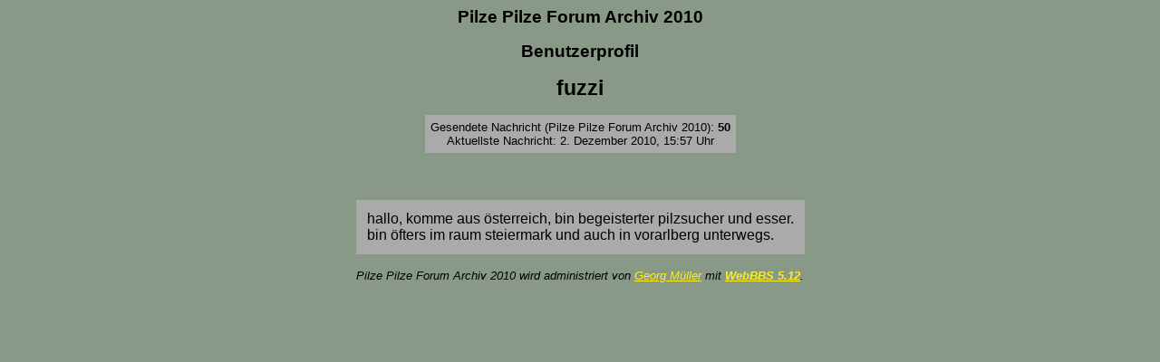

--- FILE ---
content_type: text/html
request_url: http://www.pilzepilze.de/cgi-bin/webbbs/parchive2010.pl?noframes;profile=fuzzi
body_size: 680
content:
<HTML><HEAD><TITLE>Benutzerprofil</TITLE>
</HEAD><BODY BGCOLOR="#889988" TEXT="#000000" LINK="#ffee22" VLINK="#770077"><FONT FACE="Arial,Helvetica">
<font face='Arial, Helvetica' size=3>
<P ALIGN=CENTER><BIG><STRONG>Pilze Pilze Forum Archiv 2010</STRONG></BIG>
<P ALIGN=CENTER><BIG><STRONG>Benutzerprofil</STRONG></BIG>
<P ALIGN=CENTER><BIG><BIG><STRONG>fuzzi</STRONG></BIG></BIG>
<CENTER><P><TABLE BORDER=0 CELLSPACING=0 CELLPADDING=6 BGCOLOR="#aaaaaa"><TR><TD ALIGN=CENTER><FONT FACE="Arial"><SMALL> Gesendete Nachricht (Pilze Pilze Forum Archiv 2010): <STRONG>50</STRONG>
<BR>Aktuellste Nachricht: 2. Dezember 2010, 15:57 Uhr</A> </SMALL></FONT></TD></TR></TABLE></CENTER>

<br><br><center><table border=0 bgcolor=aaaaaa cellpadding=10><tr><td><FONT COLOR="#000000" FACE="Arial,Helvetica">
<P>hallo, komme aus �sterreich, bin begeisterter pilzsucher und esser.
<BR>bin �fters im raum steiermark und auch in vorarlberg unterwegs.
<BR>
</FONT></td></tr></table></center>
<P ALIGN=CENTER><SMALL><EM>Pilze Pilze Forum Archiv 2010 wird administriert von <A HREF="mailto:Georg.Mueller@pilzepilze.de">Georg M&uuml;ller</A> mit <STRONG><A HREF="http://awsd.com/scripts/webbbs/" TARGET="_blank">WebBBS 5.12</A></STRONG>.</EM></SMALL>
</FONT></BODY></HTML>
